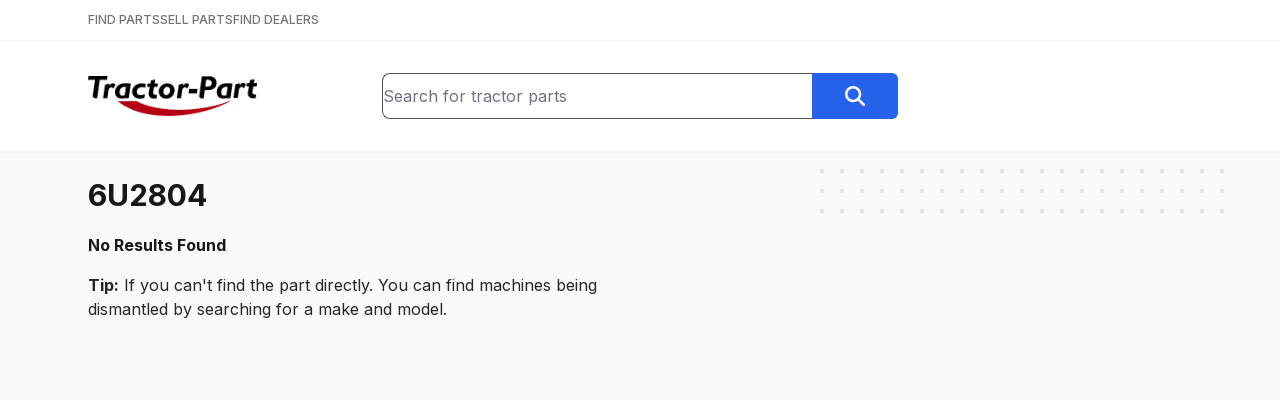

--- FILE ---
content_type: text/html; charset=utf-8
request_url: https://www.tractor-part.com/parts/6U2804
body_size: 6780
content:
<!DOCTYPE html><html lang="en" class="__className_f367f3"><head><meta charSet="utf-8"/><meta name="viewport" content="width=device-width, initial-scale=1"/><link rel="stylesheet" href="/_next/static/css/77c937f462b297e0.css" data-precedence="next"/><link rel="preload" as="script" fetchPriority="low" href="/_next/static/chunks/webpack-39dc9e424305a407.js"/><script src="/_next/static/chunks/c87040ba-91daa3a2d605fb53.js" async=""></script><script src="/_next/static/chunks/321-082c6f25a6023dbf.js" async=""></script><script src="/_next/static/chunks/main-app-bee915f1cce24ee1.js" async=""></script><script src="/_next/static/chunks/6925-cc1e9f80678ed121.js" async=""></script><script src="/_next/static/chunks/8901-82b2ab7af0877abe.js" async=""></script><script src="/_next/static/chunks/app/(main)/parts/%5Bquery%5D/page-351de904ee1111d8.js" async=""></script><script src="/_next/static/chunks/app/(main)/layout-75f97bafe3745bc8.js" async=""></script><link rel="preload" href="https://www.googletagmanager.com/gtag/js?id=G-SMZ580BQ7H" as="script"/><meta name="next-size-adjust" content=""/><script src="/_next/static/chunks/polyfills-42372ed130431b0a.js" noModule=""></script></head><body><div hidden=""><!--$?--><template id="B:0"></template><!--/$--></div><header class="bg-white"><div class="border-b border-neutral-100 py-3"><div class="relative mx-auto max-w-6xl px-6"><nav class="flex items-center gap-6"><a class="text-xs font-medium text-neutral-500 hover:text-neutral-900" href="/">FIND PARTS</a><a class="text-xs font-medium text-neutral-500 hover:text-neutral-900" href="/sell-tractor-parts">SELL PARTS</a><a class="text-xs font-medium text-neutral-500 hover:text-neutral-900" href="/find-tractor-dealers">FIND DEALERS</a></nav></div></div><div class="border-b-2 border-neutral-100"><div class="relative mx-auto max-w-6xl px-6"><div class="flex flex-col gap-4 py-8 sm:flex-row sm:items-center sm:justify-between sm:gap-8"><div class="flex-1 text-center sm:text-left"><a class="inline-block" href="/"><img width="40" height="169" class="inline-block h-8 w-auto sm:h-10" src="/logo.png" alt="Tractor-Part Logo"/></a></div><div class="flex-1 grow-[1.75]"><form class="flex" action="/parts"><div class="relative w-full"><input type="text" class="h-full w-full rounded-l-lg border border-r-0 border-neutral-600" placeholder="Search for tractor parts" name="q" value=""/></div><button type="submit" class="btn btn-blue rounded-l-none"><svg xmlns="http://www.w3.org/2000/svg" aria-hidden="true" fill="currentColor" viewBox="0 0 512 512" class="h-5 w-5 text-white"><path d="M416 208c0 45.9-14.9 88.3-40 122.7L502.6 457.4c12.5 12.5 12.5 32.8 0 45.3s-32.8 12.5-45.3 0L330.7 376c-34.4 25.2-76.8 40-122.7 40C93.1 416 0 322.9 0 208S93.1 0 208 0S416 93.1 416 208zM208 352a144 144 0 1 0 0-288 144 144 0 1 0 0 288z"></path></svg></button></form></div><div class="hidden flex-1 md:block"></div></div></div></div></header><main class="min-h-[700px]"><div class="relative mx-auto max-w-6xl px-6"><div aria-hidden="true" class="absolute -right-2 z-0 hidden md:block top-4"><svg width="404" height="60" fill="none" viewBox="0 0 404 60"><defs><pattern id="8228f071-bcee-4ec8-905a-2a059a2cc4fb" x="0" y="0" width="20" height="20" patternUnits="userSpaceOnUse"><rect x="0" y="0" width="4" height="4" class="text-neutral-200" fill="currentColor"></rect></pattern></defs><rect width="404" height="60" fill="url(#8228f071-bcee-4ec8-905a-2a059a2cc4fb)"></rect></svg></div><div class="relative py-6"><h1 class="text-3xl"><strong>6U2804</strong></h1><!--$?--><template id="B:1"></template><!--/$--><!--$?--><template id="B:2"></template><!--/$--></div></div></main><footer class="mt-8 border-t border-neutral-200 bg-neutral-100 px-6 py-12"><div class="flex justify-center gap-8 font-medium text-neutral-700"><a class="" href="/">Find Parts</a><a class="" href="/sell-tractor-parts">Sell Parts</a><a class="" href="/find-tractor-dealers">Find Dealers</a></div><div class="mt-4 flex justify-center gap-8 text-neutral-500"><a class="hover:text-neutral-700" href="/help">Help</a><a class="hover:text-neutral-700" href="/terms">Terms of Service</a><a class="hover:text-neutral-700" href="/privacy">Privacy Policy</a><a class="hover:text-neutral-700" href="/contact">Contact Us</a></div><div class="mt-8 text-center text-sm text-neutral-500">© <!-- -->2026<!-- --> <a href="https://www.alliedinfo.net" target="_blank" class="underline hover:text-neutral-900">Allied Information Networks, Inc.</a></div></footer><script>requestAnimationFrame(function(){$RT=performance.now()});</script><script src="/_next/static/chunks/webpack-39dc9e424305a407.js" id="_R_" async=""></script><div hidden id="S:2"></div><script>$RB=[];$RV=function(a){$RT=performance.now();for(var b=0;b<a.length;b+=2){var c=a[b],e=a[b+1];null!==e.parentNode&&e.parentNode.removeChild(e);var f=c.parentNode;if(f){var g=c.previousSibling,h=0;do{if(c&&8===c.nodeType){var d=c.data;if("/$"===d||"/&"===d)if(0===h)break;else h--;else"$"!==d&&"$?"!==d&&"$~"!==d&&"$!"!==d&&"&"!==d||h++}d=c.nextSibling;f.removeChild(c);c=d}while(c);for(;e.firstChild;)f.insertBefore(e.firstChild,c);g.data="$";g._reactRetry&&requestAnimationFrame(g._reactRetry)}}a.length=0};
$RC=function(a,b){if(b=document.getElementById(b))(a=document.getElementById(a))?(a.previousSibling.data="$~",$RB.push(a,b),2===$RB.length&&("number"!==typeof $RT?requestAnimationFrame($RV.bind(null,$RB)):(a=performance.now(),setTimeout($RV.bind(null,$RB),2300>a&&2E3<a?2300-a:$RT+300-a)))):b.parentNode.removeChild(b)};$RC("B:2","S:2")</script><title>6U2804 - Tractor-Part</title><meta name="description" content="Find Used Parts, New Parts, Aftermarket Parts, Surplus Parts, for Heavy Construction and Farm Equipment.  We collect inventory files from hundreds of dealers around the US and Canada and we give you free access to search this data."/><meta property="og:title" content="6U2804 - Tractor-Part"/><meta property="og:description" content="Find Used Parts, New Parts, Aftermarket Parts, Surplus Parts, for Heavy Construction and Farm Equipment.  We collect inventory files from hundreds of dealers around the US and Canada and we give you free access to search this data."/><meta property="og:image:type" content="image/png"/><meta property="og:image:width" content="388"/><meta property="og:image:height" content="388"/><meta property="og:image" content="https://www.tractor-part.com/opengraph-image.png?a6b18dddde59b5ef"/><meta name="twitter:card" content="summary_large_image"/><meta name="twitter:title" content="6U2804 - Tractor-Part"/><meta name="twitter:description" content="Find Used Parts, New Parts, Aftermarket Parts, Surplus Parts, for Heavy Construction and Farm Equipment.  We collect inventory files from hundreds of dealers around the US and Canada and we give you free access to search this data."/><meta name="twitter:image:type" content="image/png"/><meta name="twitter:image:width" content="388"/><meta name="twitter:image:height" content="388"/><meta name="twitter:image" content="https://www.tractor-part.com/opengraph-image.png?a6b18dddde59b5ef"/><link rel="icon" href="/favicon.ico" type="image/x-icon" sizes="16x16"/><script >document.querySelectorAll('body link[rel="icon"], body link[rel="apple-touch-icon"]').forEach(el => document.head.appendChild(el))</script><div hidden id="S:0"></div><script>$RC("B:0","S:0")</script><script>(self.__next_f=self.__next_f||[]).push([0])</script><script>self.__next_f.push([1,"1:\"$Sreact.fragment\"\n2:I[1332,[],\"\"]\n3:I[3458,[],\"\"]\n4:I[8901,[\"6925\",\"static/chunks/6925-cc1e9f80678ed121.js\",\"8901\",\"static/chunks/8901-82b2ab7af0877abe.js\",\"4019\",\"static/chunks/app/(main)/parts/%5Bquery%5D/page-351de904ee1111d8.js\"],\"\"]\n5:I[2827,[\"8901\",\"static/chunks/8901-82b2ab7af0877abe.js\",\"2076\",\"static/chunks/app/(main)/layout-75f97bafe3745bc8.js\"],\"SearchBox\"]\n6:I[7744,[\"8901\",\"static/chunks/8901-82b2ab7af0877abe.js\",\"2076\",\"static/chunks/app/(main)/layout-75f97bafe3745bc8.js\"],\"\"]\na:I[7120,[],\"\"]\nc:I[6433,[],\"OutletBoundary\"]\ne:I[1324,[],\"AsyncMetadataOutlet\"]\n10:I[6433,[],\"ViewportBoundary\"]\n12:I[6433,[],\"MetadataBoundary\"]\n13:\"$Sreact.suspense\"\n15:I[6492,[\"6925\",\"static/chunks/6925-cc1e9f80678ed121.js\",\"8901\",\"static/chunks/8901-82b2ab7af0877abe.js\",\"4019\",\"static/chunks/app/(main)/parts/%5Bquery%5D/page-351de904ee1111d8.js\"],\"DelaySpinner\"]\n17:I[823,[\"6925\",\"static/chunks/6925-cc1e9f80678ed121.js\",\"8901\",\"static/chunks/8901-82b2ab7af0877abe.js\",\"4019\",\"static/chunks/app/(main)/parts/%5Bquery%5D/page-351de904ee1111d8.js\"],\"LogSearchEvent\"]\n18:I[4708,[],\"IconMark\"]\n:HL[\"/_next/static/media/e4af272ccee01ff0-s.p.woff2\",\"font\",{\"crossOrigin\":\"\",\"type\":\"font/woff2\"}]\n:HL[\"/_next/static/css/77c937f462b297e0.css\",\"style\"]\n"])</script><script>self.__next_f.push([1,"0:{\"P\":null,\"b\":\"WFnrvVf5605nnkEA0Bpyd\",\"p\":\"\",\"c\":[\"\",\"parts\",\"6U2804\"],\"i\":false,\"f\":[[[\"\",{\"children\":[\"(main)\",{\"children\":[\"parts\",{\"children\":[[\"query\",\"6U2804\",\"d\"],{\"children\":[\"__PAGE__\",{}]}]}]}]},\"$undefined\",\"$undefined\",true],[\"\",[\"$\",\"$1\",\"c\",{\"children\":[[[\"$\",\"link\",\"0\",{\"rel\":\"stylesheet\",\"href\":\"/_next/static/css/77c937f462b297e0.css\",\"precedence\":\"next\",\"crossOrigin\":\"$undefined\",\"nonce\":\"$undefined\"}]],[\"$\",\"html\",null,{\"lang\":\"en\",\"className\":\"__className_f367f3\",\"children\":[\"$\",\"body\",null,{\"children\":[\"$\",\"$L2\",null,{\"parallelRouterKey\":\"children\",\"error\":\"$undefined\",\"errorStyles\":\"$undefined\",\"errorScripts\":\"$undefined\",\"template\":[\"$\",\"$L3\",null,{}],\"templateStyles\":\"$undefined\",\"templateScripts\":\"$undefined\",\"notFound\":[[\"$\",\"div\",null,{\"className\":\"flex w-full justify-center\",\"children\":[\"$\",\"div\",null,{\"className\":\"mt-4 text-center\",\"children\":[[\"$\",\"img\",null,{\"src\":\"/broken.png\",\"alt\":\"\"}],[\"$\",\"h1\",null,{\"className\":\"mb-4 mt-8 text-2xl text-red-800\",\"children\":\"404 File Not Found\"}],[\"$\",\"a\",null,{\"href\":\"/\",\"className\":\"mt-4 text-2xl text-blue-600 underline\",\"children\":\"Home\"}]]}]}],[]],\"forbidden\":\"$undefined\",\"unauthorized\":\"$undefined\"}]}]}]]}],{\"children\":[\"(main)\",[\"$\",\"$1\",\"c\",{\"children\":[null,[[\"$\",\"header\",null,{\"className\":\"bg-white\",\"children\":[[\"$\",\"div\",null,{\"className\":\"border-b border-neutral-100 py-3\",\"children\":[\"$\",\"div\",null,{\"className\":\"relative mx-auto max-w-6xl px-6\",\"children\":[\"$\",\"nav\",null,{\"className\":\"flex items-center gap-6\",\"children\":[[\"$\",\"$L4\",null,{\"href\":\"/\",\"className\":\"text-xs font-medium text-neutral-500 hover:text-neutral-900\",\"children\":\"FIND PARTS\"}],[\"$\",\"$L4\",null,{\"href\":\"/sell-tractor-parts\",\"className\":\"text-xs font-medium text-neutral-500 hover:text-neutral-900\",\"children\":\"SELL PARTS\"}],[\"$\",\"$L4\",null,{\"href\":\"/find-tractor-dealers\",\"className\":\"text-xs font-medium text-neutral-500 hover:text-neutral-900\",\"children\":\"FIND DEALERS\"}]]}]}]}],[\"$\",\"div\",null,{\"className\":\"border-b-2 border-neutral-100\",\"children\":[\"$\",\"div\",null,{\"className\":\"relative mx-auto max-w-6xl px-6\",\"children\":[\"$\",\"div\",null,{\"className\":\"flex flex-col gap-4 py-8 sm:flex-row sm:items-center sm:justify-between sm:gap-8\",\"children\":[[\"$\",\"div\",null,{\"className\":\"flex-1 text-center sm:text-left\",\"children\":[\"$\",\"$L4\",null,{\"href\":\"/\",\"className\":\"inline-block\",\"children\":[\"$\",\"img\",null,{\"width\":\"40\",\"height\":\"169\",\"className\":\"inline-block h-8 w-auto sm:h-10\",\"src\":\"/logo.png\",\"alt\":\"Tractor-Part Logo\"}]}]}],[\"$\",\"div\",null,{\"className\":\"flex-1 grow-[1.75]\",\"children\":[\"$\",\"$L5\",null,{}]}],[\"$\",\"div\",null,{\"className\":\"hidden flex-1 md:block\"}]]}]}]}]]}],[\"$\",\"main\",null,{\"className\":\"min-h-[700px]\",\"children\":[\"$\",\"$L2\",null,{\"parallelRouterKey\":\"children\",\"error\":\"$undefined\",\"errorStyles\":\"$undefined\",\"errorScripts\":\"$undefined\",\"template\":[\"$\",\"$L3\",null,{}],\"templateStyles\":\"$undefined\",\"templateScripts\":\"$undefined\",\"notFound\":\"$undefined\",\"forbidden\":\"$undefined\",\"unauthorized\":\"$undefined\"}]}],[\"$\",\"footer\",null,{\"className\":\"mt-8 border-t border-neutral-200 bg-neutral-100 px-6 py-12\",\"children\":[[\"$\",\"div\",null,{\"className\":\"flex justify-center gap-8 font-medium text-neutral-700\",\"children\":[[\"$\",\"$L4\",null,{\"href\":\"/\",\"className\":\"\",\"children\":\"Find Parts\"}],[\"$\",\"$L4\",null,{\"href\":\"/sell-tractor-parts\",\"className\":\"\",\"children\":\"Sell Parts\"}],[\"$\",\"$L4\",null,{\"href\":\"/find-tractor-dealers\",\"className\":\"\",\"children\":\"Find Dealers\"}]]}],[\"$\",\"div\",null,{\"className\":\"mt-4 flex justify-center gap-8 text-neutral-500\",\"children\":[[\"$\",\"$L4\",null,{\"href\":\"/help\",\"className\":\"hover:text-neutral-700\",\"children\":\"Help\"}],[\"$\",\"$L4\",null,{\"href\":\"/terms\",\"className\":\"hover:text-neutral-700\",\"children\":\"Terms of Service\"}],[\"$\",\"$L4\",null,{\"href\":\"/privacy\",\"className\":\"hover:text-neutral-700\",\"children\":\"Privacy Policy\"}],[\"$\",\"$L4\",null,{\"href\":\"/contact\",\"className\":\"hover:text-neutral-700\",\"children\":\"Contact Us\"}]]}],[\"$\",\"div\",null,{\"className\":\"mt-8 text-center text-sm text-neutral-500\",\"children\":[\"© \",2026,\" \",[\"$\",\"a\",null,{\"href\":\"https://www.alliedinfo.net\",\"target\":\"_blank\",\"className\":\"underline hover:text-neutral-900\",\"children\":\"Allied Information Networks, Inc.\"}],false]}]]}],[[\"$\",\"$L6\",null,{\"async\":true,\"src\":\"https://www.googletagmanager.com/gtag/js?id=G-SMZ580BQ7H\"}],[\"$\",\"$L6\",null,{\"id\":\"ga-inline\",\"dangerouslySetInnerHTML\":{\"__html\":\"\\n            window.dataLayer = window.dataLayer || [];\\n            function gtag(){dataLayer.push(arguments);}\\n            gtag('js', new Date());\\n            gtag('config', 'G-SMZ580BQ7H');\"}}]]]]}],{\"children\":[\"parts\",[\"$\",\"$1\",\"c\",{\"children\":[null,[\"$\",\"$L2\",null,{\"parallelRouterKey\":\"children\",\"error\":\"$undefined\",\"errorStyles\":\"$undefined\",\"errorScripts\":\"$undefined\",\"template\":[\"$\",\"$L3\",null,{}],\"templateStyles\":\"$undefined\",\"templateScripts\":\"$undefined\",\"notFound\":\"$undefined\",\"forbidden\":\"$undefined\",\"unauthorized\":\"$undefined\"}]]}],{\"children\":[[\"query\",\"6U2804\",\"d\"],\"$L7\",{\"children\":[\"__PAGE__\",\"$L8\",{},null,false]},null,false]},null,false]},null,false]},null,false],\"$L9\",false]],\"m\":\"$undefined\",\"G\":[\"$a\",[]],\"s\":false,\"S\":false}\n"])</script><script>self.__next_f.push([1,"7:[\"$\",\"$1\",\"c\",{\"children\":[null,[\"$\",\"div\",null,{\"className\":\"relative mx-auto max-w-6xl px-6\",\"children\":[[\"$\",\"div\",null,{\"aria-hidden\":\"true\",\"className\":\"absolute -right-2 z-0 hidden md:block top-4\",\"children\":[\"$\",\"svg\",null,{\"width\":404,\"height\":60,\"fill\":\"none\",\"viewBox\":\"0 0 404 60\",\"children\":[[\"$\",\"defs\",null,{\"children\":[\"$\",\"pattern\",null,{\"id\":\"8228f071-bcee-4ec8-905a-2a059a2cc4fb\",\"x\":0,\"y\":0,\"width\":20,\"height\":20,\"patternUnits\":\"userSpaceOnUse\",\"children\":[\"$\",\"rect\",null,{\"x\":0,\"y\":0,\"width\":4,\"height\":4,\"className\":\"text-neutral-200\",\"fill\":\"currentColor\"}]}]}],[\"$\",\"rect\",null,{\"width\":404,\"height\":60,\"fill\":\"url(#8228f071-bcee-4ec8-905a-2a059a2cc4fb)\"}]]}]}],[\"$\",\"div\",null,{\"className\":\"relative py-6\",\"children\":[\"$\",\"$L2\",null,{\"parallelRouterKey\":\"children\",\"error\":\"$undefined\",\"errorStyles\":\"$undefined\",\"errorScripts\":\"$undefined\",\"template\":[\"$\",\"$L3\",null,{}],\"templateStyles\":\"$undefined\",\"templateScripts\":\"$undefined\",\"notFound\":\"$undefined\",\"forbidden\":\"$undefined\",\"unauthorized\":\"$undefined\"}]}]]}]]}]\n"])</script><script>self.__next_f.push([1,"8:[\"$\",\"$1\",\"c\",{\"children\":[\"$Lb\",null,[\"$\",\"$Lc\",null,{\"children\":[\"$Ld\",[\"$\",\"$Le\",null,{\"promise\":\"$@f\"}]]}]]}]\n9:[\"$\",\"$1\",\"h\",{\"children\":[null,[[\"$\",\"$L10\",null,{\"children\":\"$L11\"}],[\"$\",\"meta\",null,{\"name\":\"next-size-adjust\",\"content\":\"\"}]],[\"$\",\"$L12\",null,{\"children\":[\"$\",\"div\",null,{\"hidden\":true,\"children\":[\"$\",\"$13\",null,{\"fallback\":null,\"children\":\"$L14\"}]}]}]]}]\nb:[[\"$\",\"h1\",null,{\"className\":\"text-3xl\",\"children\":[\"$\",\"strong\",null,{\"children\":\"6U2804\"}]}],[\"$\",\"$13\",null,{\"fallback\":[\"$\",\"$L15\",null,{\"className\":\"mt-5 h-6 w-6 opacity-50\"}],\"children\":\"$L16\"}],[\"$\",\"$L17\",null,{\"query\":\"6U2804\",\"type\":\"parts\",\"page\":1}]]\n11:[[\"$\",\"meta\",\"0\",{\"charSet\":\"utf-8\"}],[\"$\",\"meta\",\"1\",{\"name\":\"viewport\",\"content\":\"width=device-width, initial-scale=1\"}]]\nd:null\n"])</script><script>self.__next_f.push([1,"f:{\"metadata\":[[\"$\",\"title\",\"0\",{\"children\":\"6U2804 - Tractor-Part\"}],[\"$\",\"meta\",\"1\",{\"name\":\"description\",\"content\":\"Find Used Parts, New Parts, Aftermarket Parts, Surplus Parts, for Heavy Construction and Farm Equipment.  We collect inventory files from hundreds of dealers around the US and Canada and we give you free access to search this data.\"}],[\"$\",\"meta\",\"2\",{\"property\":\"og:title\",\"content\":\"6U2804 - Tractor-Part\"}],[\"$\",\"meta\",\"3\",{\"property\":\"og:description\",\"content\":\"Find Used Parts, New Parts, Aftermarket Parts, Surplus Parts, for Heavy Construction and Farm Equipment.  We collect inventory files from hundreds of dealers around the US and Canada and we give you free access to search this data.\"}],[\"$\",\"meta\",\"4\",{\"property\":\"og:image:type\",\"content\":\"image/png\"}],[\"$\",\"meta\",\"5\",{\"property\":\"og:image:width\",\"content\":\"388\"}],[\"$\",\"meta\",\"6\",{\"property\":\"og:image:height\",\"content\":\"388\"}],[\"$\",\"meta\",\"7\",{\"property\":\"og:image\",\"content\":\"https://www.tractor-part.com/opengraph-image.png?a6b18dddde59b5ef\"}],[\"$\",\"meta\",\"8\",{\"name\":\"twitter:card\",\"content\":\"summary_large_image\"}],[\"$\",\"meta\",\"9\",{\"name\":\"twitter:title\",\"content\":\"6U2804 - Tractor-Part\"}],[\"$\",\"meta\",\"10\",{\"name\":\"twitter:description\",\"content\":\"Find Used Parts, New Parts, Aftermarket Parts, Surplus Parts, for Heavy Construction and Farm Equipment.  We collect inventory files from hundreds of dealers around the US and Canada and we give you free access to search this data.\"}],[\"$\",\"meta\",\"11\",{\"name\":\"twitter:image:type\",\"content\":\"image/png\"}],[\"$\",\"meta\",\"12\",{\"name\":\"twitter:image:width\",\"content\":\"388\"}],[\"$\",\"meta\",\"13\",{\"name\":\"twitter:image:height\",\"content\":\"388\"}],[\"$\",\"meta\",\"14\",{\"name\":\"twitter:image\",\"content\":\"https://www.tractor-part.com/opengraph-image.png?a6b18dddde59b5ef\"}],[\"$\",\"link\",\"15\",{\"rel\":\"icon\",\"href\":\"/favicon.ico\",\"type\":\"image/x-icon\",\"sizes\":\"16x16\"}],[\"$\",\"$L18\",\"16\",{}]],\"error\":null,\"digest\":\"$undefined\"}\n"])</script><script>self.__next_f.push([1,"14:\"$f:metadata\"\n"])</script><script>self.__next_f.push([1,"16:[\"$\",\"div\",null,{\"className\":\"mt-5\",\"children\":[[\"$\",\"div\",null,{\"className\":\"font-bold\",\"children\":\"No Results Found\"}],[\"$\",\"div\",null,{\"className\":\"mt-4 max-w-lg text-neutral-800\",\"children\":[[\"$\",\"b\",null,{\"children\":\"Tip:\"}],\" If you can't find the part directly. You can find machines being dismantled by searching for a make and model.\"]}]]}]\n"])</script><div hidden id="S:1"><div class="mt-5"><div class="font-bold">No Results Found</div><div class="mt-4 max-w-lg text-neutral-800"><b>Tip:</b> If you can&#x27;t find the part directly. You can find machines being dismantled by searching for a make and model.</div></div></div><script>$RC("B:1","S:1")</script></body></html>

--- FILE ---
content_type: text/x-component
request_url: https://www.tractor-part.com/find-tractor-dealers?_rsc=129pn
body_size: 59
content:
0:{"b":"WFnrvVf5605nnkEA0Bpyd","f":[["children","(main)","children","find-tractor-dealers",["find-tractor-dealers",{"children":["__PAGE__",{}]}],null,[null,null],true]],"S":false}
